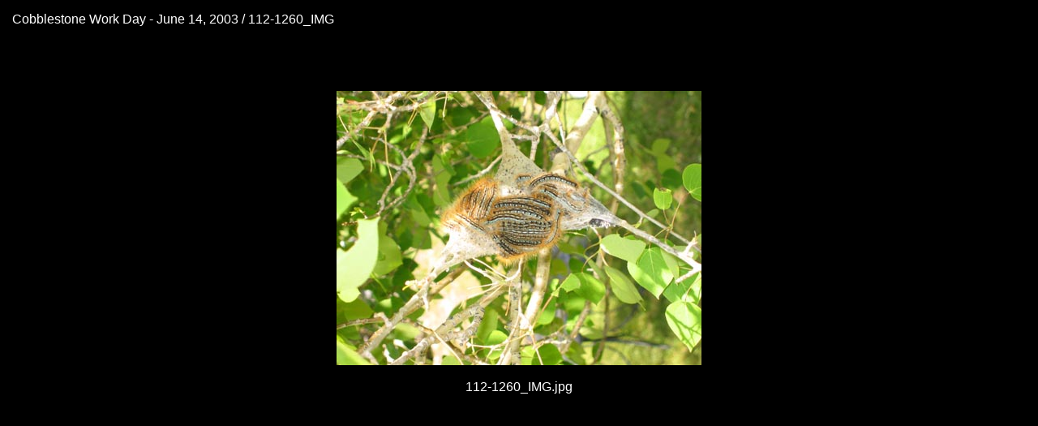

--- FILE ---
content_type: text/html
request_url: http://cobblestonefrisco.com/photos/Workday030614/pages/112-1260_IMG.htm
body_size: 1089
content:
<HTML>
	<HEAD>

		<TITLE>112-1260_IMG</TITLE>

		<META name="generator" content="Adobe Photoshop(R) 7.0 Web Photo Gallery">
		<META http-equiv="Content-Type" content="text/html; charset=iso-8859-1">
	</HEAD>

<BODY bgcolor="#000000"  text="#FFFFFF"  link="#0000FF"  vlink="#800080"  alink="#FF0000" >


<TABLE border="0" cellpadding="5" cellspacing="2" width="100%" bgcolor="#000000" >
<TR>
	<TD><FONT size="3"  face="Arial" >Cobblestone Work Day - June 14, 2003 / 112-1260_IMG
													<BR>
													<BR>
													<BR>
													<BR><A href="mailto:"></A> 

		</FONT>
	</TD>
</TR>
</TABLE>

<CENTER><br><IMG src="../images/112-1260_IMG.jpg"  border="0" alt="112-1260_IMG"></CENTER><br>
<CENTER><FONT size="3"  face="Arial" >112-1260_IMG.jpg</FONT></CENTER><br>
<CENTER><FONT size="3"  face="Arial" ></FONT></CENTER><br>
<CENTER><FONT size="3"  face="Arial" ></FONT></CENTER><br>
<CENTER><FONT size="3"  face="Arial" ></FONT></CENTER><br>
<CENTER><FONT size="3"  face="Arial" ></FONT></CENTER><br>

</BODY>

</HTML>
